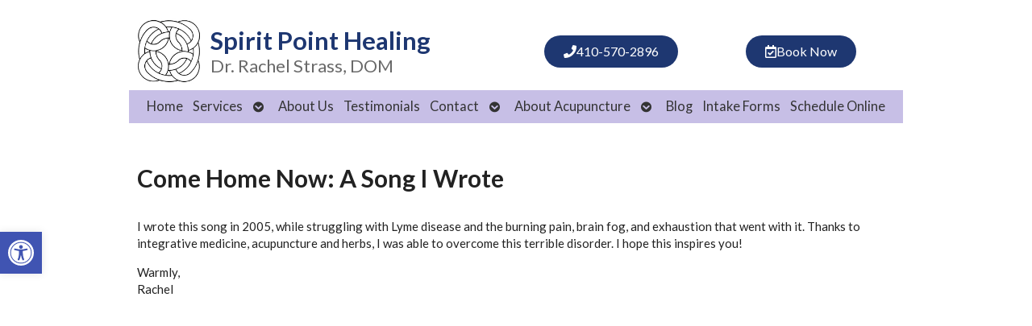

--- FILE ---
content_type: text/css
request_url: https://spiritpointhealing.com/wp-content/uploads/elementor/css/post-4092.css?ver=1769113083
body_size: 547
content:
.elementor-4092 .elementor-element.elementor-element-ec9a0b7{--spacer-size:50px;}.elementor-4092 .elementor-element.elementor-element-107319d > .elementor-container > .elementor-column > .elementor-widget-wrap{align-content:center;align-items:center;}.elementor-4092 .elementor-element.elementor-element-107319d{margin-top:1em;margin-bottom:0em;padding:8px 8px 8px 8px;z-index:99;}.elementor-4092 .elementor-element.elementor-element-84033a8 > .elementor-element-populated{padding:0px 0px 0px 0px;}.elementor-4092 .elementor-element.elementor-element-5366798 img{width:100%;max-width:150px;filter:brightness( 100% ) contrast( 100% ) saturate( 100% ) blur( 0px ) hue-rotate( 0deg );}.elementor-4092 .elementor-element.elementor-element-bf19ccd > .elementor-widget-wrap > .elementor-widget:not(.elementor-widget__width-auto):not(.elementor-widget__width-initial):not(:last-child):not(.elementor-absolute){margin-block-end:5px;}.elementor-4092 .elementor-element.elementor-element-b954251 .elementor-heading-title{font-size:31px;color:var( --e-global-color-63ab565 );}.elementor-4092 .elementor-element.elementor-element-05cc1dd .elementor-heading-title{font-size:22px;font-weight:500;color:#696969;}.elementor-bc-flex-widget .elementor-4092 .elementor-element.elementor-element-23c5ef3.elementor-column .elementor-widget-wrap{align-items:center;}.elementor-4092 .elementor-element.elementor-element-23c5ef3.elementor-column.elementor-element[data-element_type="column"] > .elementor-widget-wrap.elementor-element-populated{align-content:center;align-items:center;}.elementor-4092 .elementor-element.elementor-element-efffb6b .elementor-button{background-color:var( --e-global-color-63ab565 );font-size:16px;fill:#FFFFFF;color:#FFFFFF;border-radius:50px 50px 50px 50px;}.elementor-4092 .elementor-element.elementor-element-efffb6b .elementor-button-content-wrapper{flex-direction:row;}.elementor-4092 .elementor-element.elementor-element-efffb6b .elementor-button .elementor-button-content-wrapper{gap:10px;}.elementor-bc-flex-widget .elementor-4092 .elementor-element.elementor-element-97f225b.elementor-column .elementor-widget-wrap{align-items:center;}.elementor-4092 .elementor-element.elementor-element-97f225b.elementor-column.elementor-element[data-element_type="column"] > .elementor-widget-wrap.elementor-element-populated{align-content:center;align-items:center;}.elementor-4092 .elementor-element.elementor-element-3052c6f .elementor-button{background-color:var( --e-global-color-63ab565 );font-size:16px;fill:#FFFFFF;color:#FFFFFF;border-radius:50px 50px 50px 50px;}.elementor-4092 .elementor-element.elementor-element-3052c6f .elementor-button-content-wrapper{flex-direction:row;}.elementor-4092 .elementor-element.elementor-element-3052c6f .elementor-button .elementor-button-content-wrapper{gap:10px;}.elementor-4092 .elementor-element.elementor-element-627b110 > .elementor-element-populated{margin:0px 0px 0px 0px;--e-column-margin-right:0px;--e-column-margin-left:0px;padding:0px 0px 0px 0px;}.elementor-4092 .elementor-element.elementor-element-b3520dd{--spacer-size:10px;}@media(min-width:768px){.elementor-4092 .elementor-element.elementor-element-84033a8{width:8.771%;}.elementor-4092 .elementor-element.elementor-element-bf19ccd{width:41.227%;}.elementor-4092 .elementor-element.elementor-element-23c5ef3{width:25.001%;}.elementor-4092 .elementor-element.elementor-element-97f225b{width:24.959%;}}@media(max-width:767px){.elementor-4092 .elementor-element.elementor-element-fbd56bc > .elementor-element-populated{padding:0px 0px 0px 0px;}.elementor-4092 .elementor-element.elementor-element-ec9a0b7{--spacer-size:10px;}.elementor-4092 .elementor-element.elementor-element-107319d > .elementor-container{max-width:350px;}.elementor-4092 .elementor-element.elementor-element-107319d{padding:3px 3px 3px 3px;}.elementor-4092 .elementor-element.elementor-element-84033a8{width:25%;}.elementor-4092 .elementor-element.elementor-element-5366798 img{max-width:100%;}.elementor-4092 .elementor-element.elementor-element-bf19ccd{width:75%;}.elementor-4092 .elementor-element.elementor-element-b954251 .elementor-heading-title{font-size:25px;}.elementor-4092 .elementor-element.elementor-element-05cc1dd .elementor-heading-title{font-size:19px;}.elementor-4092 .elementor-element.elementor-element-23c5ef3{width:55%;}.elementor-4092 .elementor-element.elementor-element-efffb6b .elementor-button{font-size:14px;}.elementor-4092 .elementor-element.elementor-element-97f225b{width:45%;}.elementor-4092 .elementor-element.elementor-element-3052c6f .elementor-button{font-size:14px;}}

--- FILE ---
content_type: text/css
request_url: https://spiritpointhealing.com/wp-content/uploads/elementor/css/post-3951.css?ver=1769113083
body_size: 172
content:
.elementor-3951 .elementor-element.elementor-element-8be76ea > .elementor-container > .elementor-column > .elementor-widget-wrap{align-content:center;align-items:center;}.elementor-3951 .elementor-element.elementor-element-3570a9b > .elementor-container > .elementor-column > .elementor-widget-wrap{align-content:center;align-items:center;}.elementor-3951 .elementor-element.elementor-element-3570a9b{margin-top:3em;margin-bottom:3em;}.elementor-bc-flex-widget .elementor-3951 .elementor-element.elementor-element-a0e795e.elementor-column .elementor-widget-wrap{align-items:center;}.elementor-3951 .elementor-element.elementor-element-a0e795e.elementor-column.elementor-element[data-element_type="column"] > .elementor-widget-wrap.elementor-element-populated{align-content:center;align-items:center;}.elementor-bc-flex-widget .elementor-3951 .elementor-element.elementor-element-23877c5.elementor-column .elementor-widget-wrap{align-items:center;}.elementor-3951 .elementor-element.elementor-element-23877c5.elementor-column.elementor-element[data-element_type="column"] > .elementor-widget-wrap.elementor-element-populated{align-content:center;align-items:center;}.elementor-3951 .elementor-element.elementor-element-23877c5 > .elementor-widget-wrap > .elementor-widget:not(.elementor-widget__width-auto):not(.elementor-widget__width-initial):not(:last-child):not(.elementor-absolute){margin-block-end:5px;}.elementor-3951 .elementor-element.elementor-element-e068ac7{--spacer-size:26px;}.elementor-3951 .elementor-element.elementor-element-d313b0b{--grid-template-columns:repeat(0, auto);--grid-column-gap:5px;--grid-row-gap:0px;}.elementor-3951 .elementor-element.elementor-element-d313b0b .elementor-widget-container{text-align:center;}.elementor-bc-flex-widget .elementor-3951 .elementor-element.elementor-element-a9c17c7.elementor-column .elementor-widget-wrap{align-items:center;}.elementor-3951 .elementor-element.elementor-element-a9c17c7.elementor-column.elementor-element[data-element_type="column"] > .elementor-widget-wrap.elementor-element-populated{align-content:center;align-items:center;}.elementor-3951 .elementor-element.elementor-element-d80aea3 iframe{height:300px;}@media(min-width:768px){.elementor-3951 .elementor-element.elementor-element-979788b{width:30.028%;}.elementor-3951 .elementor-element.elementor-element-376a878{width:39.608%;}.elementor-3951 .elementor-element.elementor-element-da1422f{width:30.03%;}}